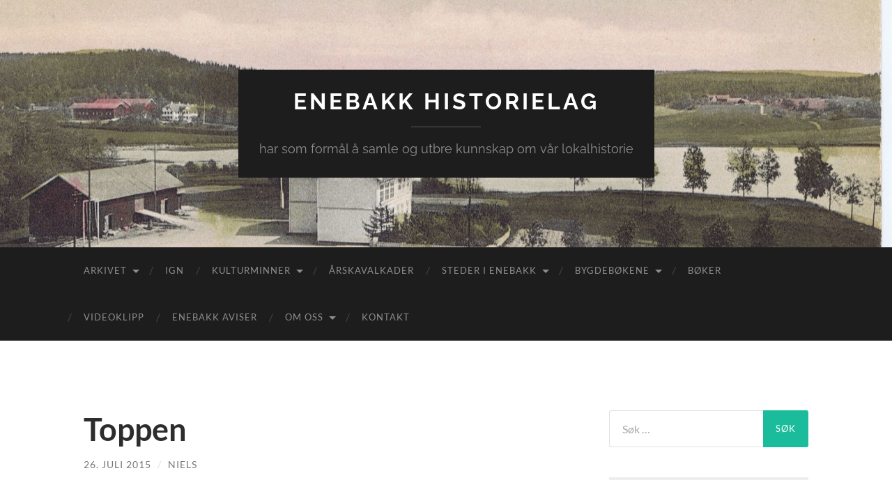

--- FILE ---
content_type: text/html; charset=UTF-8
request_url: https://enebakk-historielag.no/publikasjoner/toppen-2/
body_size: 9750
content:
<!DOCTYPE html>

<html lang="nb-NO">

	<head>

		<meta http-equiv="content-type" content="text/html" charset="UTF-8" />
		<meta name="viewport" content="width=device-width, initial-scale=1.0" >

		<link rel="profile" href="http://gmpg.org/xfn/11">

		<title>Toppen &#8211; Enebakk Historielag</title>
<meta name='robots' content='max-image-preview:large' />
<link rel="alternate" type="application/rss+xml" title="Enebakk Historielag &raquo; strøm" href="https://enebakk-historielag.no/feed/" />
<link rel="alternate" type="application/rss+xml" title="Enebakk Historielag &raquo; kommentarstrøm" href="https://enebakk-historielag.no/comments/feed/" />
<link rel="alternate" type="application/rss+xml" title="Enebakk Historielag &raquo; Toppen kommentarstrøm" href="https://enebakk-historielag.no/publikasjoner/toppen-2/feed/" />
<link rel="alternate" title="oEmbed (JSON)" type="application/json+oembed" href="https://enebakk-historielag.no/wp-json/oembed/1.0/embed?url=https%3A%2F%2Fenebakk-historielag.no%2Fpublikasjoner%2Ftoppen-2%2F" />
<link rel="alternate" title="oEmbed (XML)" type="text/xml+oembed" href="https://enebakk-historielag.no/wp-json/oembed/1.0/embed?url=https%3A%2F%2Fenebakk-historielag.no%2Fpublikasjoner%2Ftoppen-2%2F&#038;format=xml" />
<style id='wp-img-auto-sizes-contain-inline-css' type='text/css'>
img:is([sizes=auto i],[sizes^="auto," i]){contain-intrinsic-size:3000px 1500px}
/*# sourceURL=wp-img-auto-sizes-contain-inline-css */
</style>
<style id='wp-emoji-styles-inline-css' type='text/css'>

	img.wp-smiley, img.emoji {
		display: inline !important;
		border: none !important;
		box-shadow: none !important;
		height: 1em !important;
		width: 1em !important;
		margin: 0 0.07em !important;
		vertical-align: -0.1em !important;
		background: none !important;
		padding: 0 !important;
	}
/*# sourceURL=wp-emoji-styles-inline-css */
</style>
<style id='wp-block-library-inline-css' type='text/css'>
:root{--wp-block-synced-color:#7a00df;--wp-block-synced-color--rgb:122,0,223;--wp-bound-block-color:var(--wp-block-synced-color);--wp-editor-canvas-background:#ddd;--wp-admin-theme-color:#007cba;--wp-admin-theme-color--rgb:0,124,186;--wp-admin-theme-color-darker-10:#006ba1;--wp-admin-theme-color-darker-10--rgb:0,107,160.5;--wp-admin-theme-color-darker-20:#005a87;--wp-admin-theme-color-darker-20--rgb:0,90,135;--wp-admin-border-width-focus:2px}@media (min-resolution:192dpi){:root{--wp-admin-border-width-focus:1.5px}}.wp-element-button{cursor:pointer}:root .has-very-light-gray-background-color{background-color:#eee}:root .has-very-dark-gray-background-color{background-color:#313131}:root .has-very-light-gray-color{color:#eee}:root .has-very-dark-gray-color{color:#313131}:root .has-vivid-green-cyan-to-vivid-cyan-blue-gradient-background{background:linear-gradient(135deg,#00d084,#0693e3)}:root .has-purple-crush-gradient-background{background:linear-gradient(135deg,#34e2e4,#4721fb 50%,#ab1dfe)}:root .has-hazy-dawn-gradient-background{background:linear-gradient(135deg,#faaca8,#dad0ec)}:root .has-subdued-olive-gradient-background{background:linear-gradient(135deg,#fafae1,#67a671)}:root .has-atomic-cream-gradient-background{background:linear-gradient(135deg,#fdd79a,#004a59)}:root .has-nightshade-gradient-background{background:linear-gradient(135deg,#330968,#31cdcf)}:root .has-midnight-gradient-background{background:linear-gradient(135deg,#020381,#2874fc)}:root{--wp--preset--font-size--normal:16px;--wp--preset--font-size--huge:42px}.has-regular-font-size{font-size:1em}.has-larger-font-size{font-size:2.625em}.has-normal-font-size{font-size:var(--wp--preset--font-size--normal)}.has-huge-font-size{font-size:var(--wp--preset--font-size--huge)}.has-text-align-center{text-align:center}.has-text-align-left{text-align:left}.has-text-align-right{text-align:right}.has-fit-text{white-space:nowrap!important}#end-resizable-editor-section{display:none}.aligncenter{clear:both}.items-justified-left{justify-content:flex-start}.items-justified-center{justify-content:center}.items-justified-right{justify-content:flex-end}.items-justified-space-between{justify-content:space-between}.screen-reader-text{border:0;clip-path:inset(50%);height:1px;margin:-1px;overflow:hidden;padding:0;position:absolute;width:1px;word-wrap:normal!important}.screen-reader-text:focus{background-color:#ddd;clip-path:none;color:#444;display:block;font-size:1em;height:auto;left:5px;line-height:normal;padding:15px 23px 14px;text-decoration:none;top:5px;width:auto;z-index:100000}html :where(.has-border-color){border-style:solid}html :where([style*=border-top-color]){border-top-style:solid}html :where([style*=border-right-color]){border-right-style:solid}html :where([style*=border-bottom-color]){border-bottom-style:solid}html :where([style*=border-left-color]){border-left-style:solid}html :where([style*=border-width]){border-style:solid}html :where([style*=border-top-width]){border-top-style:solid}html :where([style*=border-right-width]){border-right-style:solid}html :where([style*=border-bottom-width]){border-bottom-style:solid}html :where([style*=border-left-width]){border-left-style:solid}html :where(img[class*=wp-image-]){height:auto;max-width:100%}:where(figure){margin:0 0 1em}html :where(.is-position-sticky){--wp-admin--admin-bar--position-offset:var(--wp-admin--admin-bar--height,0px)}@media screen and (max-width:600px){html :where(.is-position-sticky){--wp-admin--admin-bar--position-offset:0px}}

/*# sourceURL=wp-block-library-inline-css */
</style><style id='global-styles-inline-css' type='text/css'>
:root{--wp--preset--aspect-ratio--square: 1;--wp--preset--aspect-ratio--4-3: 4/3;--wp--preset--aspect-ratio--3-4: 3/4;--wp--preset--aspect-ratio--3-2: 3/2;--wp--preset--aspect-ratio--2-3: 2/3;--wp--preset--aspect-ratio--16-9: 16/9;--wp--preset--aspect-ratio--9-16: 9/16;--wp--preset--color--black: #000000;--wp--preset--color--cyan-bluish-gray: #abb8c3;--wp--preset--color--white: #fff;--wp--preset--color--pale-pink: #f78da7;--wp--preset--color--vivid-red: #cf2e2e;--wp--preset--color--luminous-vivid-orange: #ff6900;--wp--preset--color--luminous-vivid-amber: #fcb900;--wp--preset--color--light-green-cyan: #7bdcb5;--wp--preset--color--vivid-green-cyan: #00d084;--wp--preset--color--pale-cyan-blue: #8ed1fc;--wp--preset--color--vivid-cyan-blue: #0693e3;--wp--preset--color--vivid-purple: #9b51e0;--wp--preset--color--accent: #1abc9c;--wp--preset--color--dark-gray: #444;--wp--preset--color--medium-gray: #666;--wp--preset--color--light-gray: #888;--wp--preset--gradient--vivid-cyan-blue-to-vivid-purple: linear-gradient(135deg,rgb(6,147,227) 0%,rgb(155,81,224) 100%);--wp--preset--gradient--light-green-cyan-to-vivid-green-cyan: linear-gradient(135deg,rgb(122,220,180) 0%,rgb(0,208,130) 100%);--wp--preset--gradient--luminous-vivid-amber-to-luminous-vivid-orange: linear-gradient(135deg,rgb(252,185,0) 0%,rgb(255,105,0) 100%);--wp--preset--gradient--luminous-vivid-orange-to-vivid-red: linear-gradient(135deg,rgb(255,105,0) 0%,rgb(207,46,46) 100%);--wp--preset--gradient--very-light-gray-to-cyan-bluish-gray: linear-gradient(135deg,rgb(238,238,238) 0%,rgb(169,184,195) 100%);--wp--preset--gradient--cool-to-warm-spectrum: linear-gradient(135deg,rgb(74,234,220) 0%,rgb(151,120,209) 20%,rgb(207,42,186) 40%,rgb(238,44,130) 60%,rgb(251,105,98) 80%,rgb(254,248,76) 100%);--wp--preset--gradient--blush-light-purple: linear-gradient(135deg,rgb(255,206,236) 0%,rgb(152,150,240) 100%);--wp--preset--gradient--blush-bordeaux: linear-gradient(135deg,rgb(254,205,165) 0%,rgb(254,45,45) 50%,rgb(107,0,62) 100%);--wp--preset--gradient--luminous-dusk: linear-gradient(135deg,rgb(255,203,112) 0%,rgb(199,81,192) 50%,rgb(65,88,208) 100%);--wp--preset--gradient--pale-ocean: linear-gradient(135deg,rgb(255,245,203) 0%,rgb(182,227,212) 50%,rgb(51,167,181) 100%);--wp--preset--gradient--electric-grass: linear-gradient(135deg,rgb(202,248,128) 0%,rgb(113,206,126) 100%);--wp--preset--gradient--midnight: linear-gradient(135deg,rgb(2,3,129) 0%,rgb(40,116,252) 100%);--wp--preset--font-size--small: 16px;--wp--preset--font-size--medium: 20px;--wp--preset--font-size--large: 24px;--wp--preset--font-size--x-large: 42px;--wp--preset--font-size--regular: 19px;--wp--preset--font-size--larger: 32px;--wp--preset--spacing--20: 0.44rem;--wp--preset--spacing--30: 0.67rem;--wp--preset--spacing--40: 1rem;--wp--preset--spacing--50: 1.5rem;--wp--preset--spacing--60: 2.25rem;--wp--preset--spacing--70: 3.38rem;--wp--preset--spacing--80: 5.06rem;--wp--preset--shadow--natural: 6px 6px 9px rgba(0, 0, 0, 0.2);--wp--preset--shadow--deep: 12px 12px 50px rgba(0, 0, 0, 0.4);--wp--preset--shadow--sharp: 6px 6px 0px rgba(0, 0, 0, 0.2);--wp--preset--shadow--outlined: 6px 6px 0px -3px rgb(255, 255, 255), 6px 6px rgb(0, 0, 0);--wp--preset--shadow--crisp: 6px 6px 0px rgb(0, 0, 0);}:where(.is-layout-flex){gap: 0.5em;}:where(.is-layout-grid){gap: 0.5em;}body .is-layout-flex{display: flex;}.is-layout-flex{flex-wrap: wrap;align-items: center;}.is-layout-flex > :is(*, div){margin: 0;}body .is-layout-grid{display: grid;}.is-layout-grid > :is(*, div){margin: 0;}:where(.wp-block-columns.is-layout-flex){gap: 2em;}:where(.wp-block-columns.is-layout-grid){gap: 2em;}:where(.wp-block-post-template.is-layout-flex){gap: 1.25em;}:where(.wp-block-post-template.is-layout-grid){gap: 1.25em;}.has-black-color{color: var(--wp--preset--color--black) !important;}.has-cyan-bluish-gray-color{color: var(--wp--preset--color--cyan-bluish-gray) !important;}.has-white-color{color: var(--wp--preset--color--white) !important;}.has-pale-pink-color{color: var(--wp--preset--color--pale-pink) !important;}.has-vivid-red-color{color: var(--wp--preset--color--vivid-red) !important;}.has-luminous-vivid-orange-color{color: var(--wp--preset--color--luminous-vivid-orange) !important;}.has-luminous-vivid-amber-color{color: var(--wp--preset--color--luminous-vivid-amber) !important;}.has-light-green-cyan-color{color: var(--wp--preset--color--light-green-cyan) !important;}.has-vivid-green-cyan-color{color: var(--wp--preset--color--vivid-green-cyan) !important;}.has-pale-cyan-blue-color{color: var(--wp--preset--color--pale-cyan-blue) !important;}.has-vivid-cyan-blue-color{color: var(--wp--preset--color--vivid-cyan-blue) !important;}.has-vivid-purple-color{color: var(--wp--preset--color--vivid-purple) !important;}.has-black-background-color{background-color: var(--wp--preset--color--black) !important;}.has-cyan-bluish-gray-background-color{background-color: var(--wp--preset--color--cyan-bluish-gray) !important;}.has-white-background-color{background-color: var(--wp--preset--color--white) !important;}.has-pale-pink-background-color{background-color: var(--wp--preset--color--pale-pink) !important;}.has-vivid-red-background-color{background-color: var(--wp--preset--color--vivid-red) !important;}.has-luminous-vivid-orange-background-color{background-color: var(--wp--preset--color--luminous-vivid-orange) !important;}.has-luminous-vivid-amber-background-color{background-color: var(--wp--preset--color--luminous-vivid-amber) !important;}.has-light-green-cyan-background-color{background-color: var(--wp--preset--color--light-green-cyan) !important;}.has-vivid-green-cyan-background-color{background-color: var(--wp--preset--color--vivid-green-cyan) !important;}.has-pale-cyan-blue-background-color{background-color: var(--wp--preset--color--pale-cyan-blue) !important;}.has-vivid-cyan-blue-background-color{background-color: var(--wp--preset--color--vivid-cyan-blue) !important;}.has-vivid-purple-background-color{background-color: var(--wp--preset--color--vivid-purple) !important;}.has-black-border-color{border-color: var(--wp--preset--color--black) !important;}.has-cyan-bluish-gray-border-color{border-color: var(--wp--preset--color--cyan-bluish-gray) !important;}.has-white-border-color{border-color: var(--wp--preset--color--white) !important;}.has-pale-pink-border-color{border-color: var(--wp--preset--color--pale-pink) !important;}.has-vivid-red-border-color{border-color: var(--wp--preset--color--vivid-red) !important;}.has-luminous-vivid-orange-border-color{border-color: var(--wp--preset--color--luminous-vivid-orange) !important;}.has-luminous-vivid-amber-border-color{border-color: var(--wp--preset--color--luminous-vivid-amber) !important;}.has-light-green-cyan-border-color{border-color: var(--wp--preset--color--light-green-cyan) !important;}.has-vivid-green-cyan-border-color{border-color: var(--wp--preset--color--vivid-green-cyan) !important;}.has-pale-cyan-blue-border-color{border-color: var(--wp--preset--color--pale-cyan-blue) !important;}.has-vivid-cyan-blue-border-color{border-color: var(--wp--preset--color--vivid-cyan-blue) !important;}.has-vivid-purple-border-color{border-color: var(--wp--preset--color--vivid-purple) !important;}.has-vivid-cyan-blue-to-vivid-purple-gradient-background{background: var(--wp--preset--gradient--vivid-cyan-blue-to-vivid-purple) !important;}.has-light-green-cyan-to-vivid-green-cyan-gradient-background{background: var(--wp--preset--gradient--light-green-cyan-to-vivid-green-cyan) !important;}.has-luminous-vivid-amber-to-luminous-vivid-orange-gradient-background{background: var(--wp--preset--gradient--luminous-vivid-amber-to-luminous-vivid-orange) !important;}.has-luminous-vivid-orange-to-vivid-red-gradient-background{background: var(--wp--preset--gradient--luminous-vivid-orange-to-vivid-red) !important;}.has-very-light-gray-to-cyan-bluish-gray-gradient-background{background: var(--wp--preset--gradient--very-light-gray-to-cyan-bluish-gray) !important;}.has-cool-to-warm-spectrum-gradient-background{background: var(--wp--preset--gradient--cool-to-warm-spectrum) !important;}.has-blush-light-purple-gradient-background{background: var(--wp--preset--gradient--blush-light-purple) !important;}.has-blush-bordeaux-gradient-background{background: var(--wp--preset--gradient--blush-bordeaux) !important;}.has-luminous-dusk-gradient-background{background: var(--wp--preset--gradient--luminous-dusk) !important;}.has-pale-ocean-gradient-background{background: var(--wp--preset--gradient--pale-ocean) !important;}.has-electric-grass-gradient-background{background: var(--wp--preset--gradient--electric-grass) !important;}.has-midnight-gradient-background{background: var(--wp--preset--gradient--midnight) !important;}.has-small-font-size{font-size: var(--wp--preset--font-size--small) !important;}.has-medium-font-size{font-size: var(--wp--preset--font-size--medium) !important;}.has-large-font-size{font-size: var(--wp--preset--font-size--large) !important;}.has-x-large-font-size{font-size: var(--wp--preset--font-size--x-large) !important;}
/*# sourceURL=global-styles-inline-css */
</style>

<style id='classic-theme-styles-inline-css' type='text/css'>
/*! This file is auto-generated */
.wp-block-button__link{color:#fff;background-color:#32373c;border-radius:9999px;box-shadow:none;text-decoration:none;padding:calc(.667em + 2px) calc(1.333em + 2px);font-size:1.125em}.wp-block-file__button{background:#32373c;color:#fff;text-decoration:none}
/*# sourceURL=/wp-includes/css/classic-themes.min.css */
</style>
<link rel='stylesheet' id='owl.carousel.css-css' href='https://enebakk-historielag.no/wp-content/plugins/relevant/css/owl.carousel.css?ver=1.4.5' type='text/css' media='all' />
<link rel='stylesheet' id='owl.theme.default.css-css' href='https://enebakk-historielag.no/wp-content/plugins/relevant/css/owl.theme.default.css?ver=1.4.5' type='text/css' media='all' />
<link rel='stylesheet' id='dashicons-css' href='https://enebakk-historielag.no/wp-includes/css/dashicons.min.css?ver=6.9' type='text/css' media='all' />
<link rel='stylesheet' id='rltdpstsplgn_stylesheet-css' href='https://enebakk-historielag.no/wp-content/plugins/relevant/css/style.css?ver=1.4.5' type='text/css' media='all' />
<style id='rltdpstsplgn_stylesheet-inline-css' type='text/css'>

			.rltdpstsplgn-featured-post-block {
				background-color: #f3f3f3;
				width: 100%;
			}
			.rltdpstsplgn-featured-post-block article {
				background-color: #f3f3f3;
				width: 960px;
			}
			.rltdpstsplgn-featured-posts .rltdpstsplgn_posts_title a {
				color: #777b7e !important;
			}
			.rltdpstsplgn-featured-posts .entry-content {
				color: #777b7e !important;
			}
			.rltdpstsplgn-featured-posts .entry-content .more-link {
				color: #777b7e!important;
			}
/*# sourceURL=rltdpstsplgn_stylesheet-inline-css */
</style>
<link rel='stylesheet' id='hemingway_googleFonts-css' href='https://enebakk-historielag.no/wp-content/themes/hemingway/assets/css/fonts.css' type='text/css' media='all' />
<link rel='stylesheet' id='hemingway_style-css' href='https://enebakk-historielag.no/wp-content/themes/hemingway/style.css?ver=2.3.2' type='text/css' media='all' />
<script type="text/javascript" src="https://enebakk-historielag.no/wp-includes/js/jquery/jquery.min.js?ver=3.7.1" id="jquery-core-js"></script>
<script type="text/javascript" src="https://enebakk-historielag.no/wp-includes/js/jquery/jquery-migrate.min.js?ver=3.4.1" id="jquery-migrate-js"></script>
<link rel="https://api.w.org/" href="https://enebakk-historielag.no/wp-json/" /><link rel="alternate" title="JSON" type="application/json" href="https://enebakk-historielag.no/wp-json/wp/v2/posts/8915" /><link rel="EditURI" type="application/rsd+xml" title="RSD" href="https://enebakk-historielag.no/xmlrpc.php?rsd" />
<meta name="generator" content="WordPress 6.9" />
<link rel="canonical" href="https://enebakk-historielag.no/publikasjoner/toppen-2/" />
<link rel='shortlink' href='https://enebakk-historielag.no/?p=8915' />
<link rel="icon" href="https://enebakk-historielag.no/wp-content/uploads/2023/02/cropped-historielaget-ikon-32x32.png" sizes="32x32" />
<link rel="icon" href="https://enebakk-historielag.no/wp-content/uploads/2023/02/cropped-historielaget-ikon-192x192.png" sizes="192x192" />
<link rel="apple-touch-icon" href="https://enebakk-historielag.no/wp-content/uploads/2023/02/cropped-historielaget-ikon-180x180.png" />
<meta name="msapplication-TileImage" content="https://enebakk-historielag.no/wp-content/uploads/2023/02/cropped-historielaget-ikon-270x270.png" />

	</head>
	
	<body class="wp-singular post-template-default single single-post postid-8915 single-format-standard wp-theme-hemingway rltdpstsplgn_hemingway-wordpress-theme">

		
		<a class="skip-link button" href="#site-content">Skip to the content</a>
	
		<div class="big-wrapper">
	
			<div class="header-cover section bg-dark-light no-padding">

						
				<div class="header section" style="background-image: url( https://enebakk-historielag.no/wp-content/uploads/2014/03/cropped-9__October_2012_283029.jpg );">
							
					<div class="header-inner section-inner">
					
											
							<div class="blog-info">
							
																	<div class="blog-title">
										<a href="https://enebakk-historielag.no" rel="home">Enebakk Historielag</a>
									</div>
																
																	<p class="blog-description">har som formål å samle og utbre kunnskap om vår lokalhistorie</p>
															
							</div><!-- .blog-info -->
							
															
					</div><!-- .header-inner -->
								
				</div><!-- .header -->
			
			</div><!-- .bg-dark -->
			
			<div class="navigation section no-padding bg-dark">
			
				<div class="navigation-inner section-inner group">
				
					<div class="toggle-container section-inner hidden">
			
						<button type="button" class="nav-toggle toggle">
							<div class="bar"></div>
							<div class="bar"></div>
							<div class="bar"></div>
							<span class="screen-reader-text">Veksle mobilmeny</span>
						</button>
						
						<button type="button" class="search-toggle toggle">
							<div class="metal"></div>
							<div class="glass"></div>
							<div class="handle"></div>
							<span class="screen-reader-text">Veksle søkefelt</span>
						</button>
											
					</div><!-- .toggle-container -->
					
					<div class="blog-search hidden">
						<form role="search" method="get" class="search-form" action="https://enebakk-historielag.no/">
				<label>
					<span class="screen-reader-text">Søk etter:</span>
					<input type="search" class="search-field" placeholder="Søk &hellip;" value="" name="s" />
				</label>
				<input type="submit" class="search-submit" value="Søk" />
			</form>					</div><!-- .blog-search -->
				
					<ul class="blog-menu">
						<li id="menu-item-3662" class="menu-item menu-item-type-post_type menu-item-object-page menu-item-has-children menu-item-3662"><a href="https://enebakk-historielag.no/arkivet-dokumenter-etc/">Arkivet</a>
<ul class="sub-menu">
	<li id="menu-item-3703" class="menu-item menu-item-type-post_type menu-item-object-page menu-item-3703"><a href="https://enebakk-historielag.no/arkivet-dokumenter-etc/rutebilvirksomheten-enebakk-1920-1950/">Rutebilvirksomheten i Enebakk  1920 – 1950</a></li>
</ul>
</li>
<li id="menu-item-3663" class="menu-item menu-item-type-post_type menu-item-object-page menu-item-3663"><a href="https://enebakk-historielag.no/ign/">IGN</a></li>
<li id="menu-item-3665" class="menu-item menu-item-type-post_type menu-item-object-page menu-item-has-children menu-item-3665"><a href="https://enebakk-historielag.no/kulturminner/">Kulturminner</a>
<ul class="sub-menu">
	<li id="menu-item-3666" class="menu-item menu-item-type-post_type menu-item-object-page menu-item-3666"><a href="https://enebakk-historielag.no/kulturminner/flateby/">Flateby</a></li>
	<li id="menu-item-3668" class="menu-item menu-item-type-post_type menu-item-object-page menu-item-3668"><a href="https://enebakk-historielag.no/kulturminner/kirkebygda/">Kirkebygda</a></li>
	<li id="menu-item-4662" class="menu-item menu-item-type-post_type menu-item-object-page menu-item-4662"><a href="https://enebakk-historielag.no/kulturminner/ytre-enebakk/">Ytre Enebakk</a></li>
	<li id="menu-item-3667" class="menu-item menu-item-type-post_type menu-item-object-page menu-item-3667"><a href="https://enebakk-historielag.no/kulturminner/kart/">Kart</a></li>
	<li id="menu-item-11994" class="menu-item menu-item-type-post_type menu-item-object-page menu-item-11994"><a href="https://enebakk-historielag.no/digitalhistorisk-vandringsspill/">Digitalhistorisk vandringsspill</a></li>
</ul>
</li>
<li id="menu-item-10709" class="menu-item menu-item-type-post_type menu-item-object-page menu-item-10709"><a href="https://enebakk-historielag.no/hovedside-arskavalkader/">Årskavalkader</a></li>
<li id="menu-item-9972" class="menu-item menu-item-type-post_type menu-item-object-page menu-item-has-children menu-item-9972"><a href="https://enebakk-historielag.no/steder-plasser-garder-enebakk/">Steder i  Enebakk</a>
<ul class="sub-menu">
	<li id="menu-item-3705" class="menu-item menu-item-type-post_type menu-item-object-page menu-item-3705"><a href="https://enebakk-historielag.no/steder-plasser-garder-enebakk/dalefjerdingen/">Dalefjerdingen</a></li>
	<li id="menu-item-3706" class="menu-item menu-item-type-post_type menu-item-object-page menu-item-3706"><a href="https://enebakk-historielag.no/steder-plasser-garder-enebakk/flateby/">Flateby</a></li>
	<li id="menu-item-3707" class="menu-item menu-item-type-post_type menu-item-object-page menu-item-3707"><a href="https://enebakk-historielag.no/steder-plasser-garder-enebakk/hammeren/">Hammeren</a></li>
	<li id="menu-item-3708" class="menu-item menu-item-type-post_type menu-item-object-page menu-item-3708"><a href="https://enebakk-historielag.no/steder-plasser-garder-enebakk/kirkebygda/">Kirkebygda</a></li>
	<li id="menu-item-9973" class="menu-item menu-item-type-post_type menu-item-object-page menu-item-9973"><a href="https://enebakk-historielag.no/steder-plasser-garder-enebakk/pa-folkemunne-steder-og-plasser/">På folkemunne steder og plasser</a></li>
	<li id="menu-item-9974" class="menu-item menu-item-type-post_type menu-item-object-page menu-item-9974"><a href="https://enebakk-historielag.no/steder-plasser-garder-enebakk/gardsbruk-enebakk/">Ytre Enebakk</a></li>
</ul>
</li>
<li id="menu-item-3713" class="menu-item menu-item-type-post_type menu-item-object-page menu-item-has-children menu-item-3713"><a href="https://enebakk-historielag.no/sok-bygdebokene-2/">Bygdebøkene</a>
<ul class="sub-menu">
	<li id="menu-item-3709" class="menu-item menu-item-type-post_type menu-item-object-page menu-item-3709"><a href="https://enebakk-historielag.no/sok-bygdebokene-2/enebakk-bygdebok-1-gards-og-slektshistorie-stranda-og-nordre-del-av-kirkebygda/">Enebakk bygdebok. 1 : Gards- og slektshistorie for Stranda og nordre del av Kirkebygda</a></li>
	<li id="menu-item-3710" class="menu-item menu-item-type-post_type menu-item-object-page menu-item-3710"><a href="https://enebakk-historielag.no/sok-bygdebokene-2/enebakk-bygdebok-2-gards-og-slektshistorie-vestre-og-sondre-delen-av-kirkebygda-og-hammeren-med-skaka/">Enebakk bygdebok. 2 : Gards- og slektshistorie for vestre og søndre delen av Kirkebygda og Hammeren med Skåka</a></li>
	<li id="menu-item-3711" class="menu-item menu-item-type-post_type menu-item-object-page menu-item-3711"><a href="https://enebakk-historielag.no/sok-bygdebokene-2/gards-og-slektshistorie-dalefjerdingen-ytterbygda-med-brevikkroken-rausjo/">Enebakk bygdebok. 3 : Gards- og slektshistorie for Dalefjerdingen, Ytterbygda med Brevikkroken, Rausjø</a></li>
</ul>
</li>
<li id="menu-item-9982" class="menu-item menu-item-type-post_type menu-item-object-post menu-item-9982"><a href="https://enebakk-historielag.no/publikasjoner/boker-utgitt-av-enebakk-historielag-og-andre-relevante-utgivelser/" title="Bøker utgitt av Enebakk historielag og andre relevante utgivelser">Bøker</a></li>
<li id="menu-item-9976" class="menu-item menu-item-type-post_type menu-item-object-page menu-item-9976"><a href="https://enebakk-historielag.no/videoklipp/">Videoklipp</a></li>
<li id="menu-item-10704" class="menu-item menu-item-type-post_type menu-item-object-post menu-item-10704"><a href="https://enebakk-historielag.no/vignett/vignett/">Enebakk aviser</a></li>
<li id="menu-item-3669" class="menu-item menu-item-type-post_type menu-item-object-page menu-item-has-children menu-item-3669"><a href="https://enebakk-historielag.no/om-oss/">Om oss</a>
<ul class="sub-menu">
	<li id="menu-item-3682" class="menu-item menu-item-type-post_type menu-item-object-page menu-item-3682"><a href="https://enebakk-historielag.no/om-oss/560-2/">Lagets historie i korte trekk</a></li>
	<li id="menu-item-3670" class="menu-item menu-item-type-post_type menu-item-object-page menu-item-has-children menu-item-3670"><a href="https://enebakk-historielag.no/om-oss/grupper/">Grupper</a>
	<ul class="sub-menu">
		<li id="menu-item-3671" class="menu-item menu-item-type-post_type menu-item-object-page menu-item-3671"><a href="https://enebakk-historielag.no/om-oss/grupper/arkiv-og-minneinnsamlingsgruppe/">Arkiv og minneinnsamlingsgruppe</a></li>
		<li id="menu-item-3672" class="menu-item menu-item-type-post_type menu-item-object-page menu-item-3672"><a href="https://enebakk-historielag.no/om-oss/grupper/arkiv-og-minneinnsamlingsgruppe/arkivgruppa/">Arkivgruppa</a></li>
		<li id="menu-item-3673" class="menu-item menu-item-type-post_type menu-item-object-page menu-item-3673"><a href="https://enebakk-historielag.no/om-oss/grupper/arrangementgruppe/">Arrangementgruppe</a></li>
		<li id="menu-item-3674" class="menu-item menu-item-type-post_type menu-item-object-page menu-item-3674"><a href="https://enebakk-historielag.no/om-oss/grupper/bygdetungruppe/">Bygdetungruppe</a></li>
		<li id="menu-item-3675" class="menu-item menu-item-type-post_type menu-item-object-page menu-item-3675"><a href="https://enebakk-historielag.no/om-oss/grupper/ekstern-kontakt/">Ekstern kontakt</a></li>
		<li id="menu-item-3676" class="menu-item menu-item-type-post_type menu-item-object-page menu-item-3676"><a href="https://enebakk-historielag.no/om-oss/grupper/husgruppe/">Husgruppe</a></li>
		<li id="menu-item-3677" class="menu-item menu-item-type-post_type menu-item-object-page menu-item-3677"><a href="https://enebakk-historielag.no/om-oss/grupper/kulturminnegruppe/">Kulturminnegruppe</a></li>
		<li id="menu-item-3678" class="menu-item menu-item-type-post_type menu-item-object-page menu-item-3678"><a href="https://enebakk-historielag.no/om-oss/grupper/nettside/">Nettside</a></li>
		<li id="menu-item-3679" class="menu-item menu-item-type-post_type menu-item-object-page menu-item-3679"><a href="https://enebakk-historielag.no/om-oss/grupper/publiseringsgruppe/">Publiseringsgruppe</a></li>
		<li id="menu-item-3680" class="menu-item menu-item-type-post_type menu-item-object-page menu-item-3680"><a href="https://enebakk-historielag.no/om-oss/grupper/skolegruppe/">Skolegruppe</a></li>
		<li id="menu-item-3681" class="menu-item menu-item-type-post_type menu-item-object-page menu-item-3681"><a href="https://enebakk-historielag.no/om-oss/grupper/slektshistorisk-kontakt/">Slektshistorisk kontakt.</a></li>
	</ul>
</li>
	<li id="menu-item-3712" class="menu-item menu-item-type-post_type menu-item-object-page menu-item-3712"><a href="https://enebakk-historielag.no/medlem/1931-2/">Grasrotandelen / Norsk Tipping</a></li>
</ul>
</li>
<li id="menu-item-3664" class="menu-item menu-item-type-post_type menu-item-object-page menu-item-3664"><a href="https://enebakk-historielag.no/kontakt/">Kontakt</a></li>
					 </ul><!-- .blog-menu -->
					 
					 <ul class="mobile-menu">
					
						<li class="menu-item menu-item-type-post_type menu-item-object-page menu-item-has-children menu-item-3662"><a href="https://enebakk-historielag.no/arkivet-dokumenter-etc/">Arkivet</a>
<ul class="sub-menu">
	<li class="menu-item menu-item-type-post_type menu-item-object-page menu-item-3703"><a href="https://enebakk-historielag.no/arkivet-dokumenter-etc/rutebilvirksomheten-enebakk-1920-1950/">Rutebilvirksomheten i Enebakk  1920 – 1950</a></li>
</ul>
</li>
<li class="menu-item menu-item-type-post_type menu-item-object-page menu-item-3663"><a href="https://enebakk-historielag.no/ign/">IGN</a></li>
<li class="menu-item menu-item-type-post_type menu-item-object-page menu-item-has-children menu-item-3665"><a href="https://enebakk-historielag.no/kulturminner/">Kulturminner</a>
<ul class="sub-menu">
	<li class="menu-item menu-item-type-post_type menu-item-object-page menu-item-3666"><a href="https://enebakk-historielag.no/kulturminner/flateby/">Flateby</a></li>
	<li class="menu-item menu-item-type-post_type menu-item-object-page menu-item-3668"><a href="https://enebakk-historielag.no/kulturminner/kirkebygda/">Kirkebygda</a></li>
	<li class="menu-item menu-item-type-post_type menu-item-object-page menu-item-4662"><a href="https://enebakk-historielag.no/kulturminner/ytre-enebakk/">Ytre Enebakk</a></li>
	<li class="menu-item menu-item-type-post_type menu-item-object-page menu-item-3667"><a href="https://enebakk-historielag.no/kulturminner/kart/">Kart</a></li>
	<li class="menu-item menu-item-type-post_type menu-item-object-page menu-item-11994"><a href="https://enebakk-historielag.no/digitalhistorisk-vandringsspill/">Digitalhistorisk vandringsspill</a></li>
</ul>
</li>
<li class="menu-item menu-item-type-post_type menu-item-object-page menu-item-10709"><a href="https://enebakk-historielag.no/hovedside-arskavalkader/">Årskavalkader</a></li>
<li class="menu-item menu-item-type-post_type menu-item-object-page menu-item-has-children menu-item-9972"><a href="https://enebakk-historielag.no/steder-plasser-garder-enebakk/">Steder i  Enebakk</a>
<ul class="sub-menu">
	<li class="menu-item menu-item-type-post_type menu-item-object-page menu-item-3705"><a href="https://enebakk-historielag.no/steder-plasser-garder-enebakk/dalefjerdingen/">Dalefjerdingen</a></li>
	<li class="menu-item menu-item-type-post_type menu-item-object-page menu-item-3706"><a href="https://enebakk-historielag.no/steder-plasser-garder-enebakk/flateby/">Flateby</a></li>
	<li class="menu-item menu-item-type-post_type menu-item-object-page menu-item-3707"><a href="https://enebakk-historielag.no/steder-plasser-garder-enebakk/hammeren/">Hammeren</a></li>
	<li class="menu-item menu-item-type-post_type menu-item-object-page menu-item-3708"><a href="https://enebakk-historielag.no/steder-plasser-garder-enebakk/kirkebygda/">Kirkebygda</a></li>
	<li class="menu-item menu-item-type-post_type menu-item-object-page menu-item-9973"><a href="https://enebakk-historielag.no/steder-plasser-garder-enebakk/pa-folkemunne-steder-og-plasser/">På folkemunne steder og plasser</a></li>
	<li class="menu-item menu-item-type-post_type menu-item-object-page menu-item-9974"><a href="https://enebakk-historielag.no/steder-plasser-garder-enebakk/gardsbruk-enebakk/">Ytre Enebakk</a></li>
</ul>
</li>
<li class="menu-item menu-item-type-post_type menu-item-object-page menu-item-has-children menu-item-3713"><a href="https://enebakk-historielag.no/sok-bygdebokene-2/">Bygdebøkene</a>
<ul class="sub-menu">
	<li class="menu-item menu-item-type-post_type menu-item-object-page menu-item-3709"><a href="https://enebakk-historielag.no/sok-bygdebokene-2/enebakk-bygdebok-1-gards-og-slektshistorie-stranda-og-nordre-del-av-kirkebygda/">Enebakk bygdebok. 1 : Gards- og slektshistorie for Stranda og nordre del av Kirkebygda</a></li>
	<li class="menu-item menu-item-type-post_type menu-item-object-page menu-item-3710"><a href="https://enebakk-historielag.no/sok-bygdebokene-2/enebakk-bygdebok-2-gards-og-slektshistorie-vestre-og-sondre-delen-av-kirkebygda-og-hammeren-med-skaka/">Enebakk bygdebok. 2 : Gards- og slektshistorie for vestre og søndre delen av Kirkebygda og Hammeren med Skåka</a></li>
	<li class="menu-item menu-item-type-post_type menu-item-object-page menu-item-3711"><a href="https://enebakk-historielag.no/sok-bygdebokene-2/gards-og-slektshistorie-dalefjerdingen-ytterbygda-med-brevikkroken-rausjo/">Enebakk bygdebok. 3 : Gards- og slektshistorie for Dalefjerdingen, Ytterbygda med Brevikkroken, Rausjø</a></li>
</ul>
</li>
<li class="menu-item menu-item-type-post_type menu-item-object-post menu-item-9982"><a href="https://enebakk-historielag.no/publikasjoner/boker-utgitt-av-enebakk-historielag-og-andre-relevante-utgivelser/" title="Bøker utgitt av Enebakk historielag og andre relevante utgivelser">Bøker</a></li>
<li class="menu-item menu-item-type-post_type menu-item-object-page menu-item-9976"><a href="https://enebakk-historielag.no/videoklipp/">Videoklipp</a></li>
<li class="menu-item menu-item-type-post_type menu-item-object-post menu-item-10704"><a href="https://enebakk-historielag.no/vignett/vignett/">Enebakk aviser</a></li>
<li class="menu-item menu-item-type-post_type menu-item-object-page menu-item-has-children menu-item-3669"><a href="https://enebakk-historielag.no/om-oss/">Om oss</a>
<ul class="sub-menu">
	<li class="menu-item menu-item-type-post_type menu-item-object-page menu-item-3682"><a href="https://enebakk-historielag.no/om-oss/560-2/">Lagets historie i korte trekk</a></li>
	<li class="menu-item menu-item-type-post_type menu-item-object-page menu-item-has-children menu-item-3670"><a href="https://enebakk-historielag.no/om-oss/grupper/">Grupper</a>
	<ul class="sub-menu">
		<li class="menu-item menu-item-type-post_type menu-item-object-page menu-item-3671"><a href="https://enebakk-historielag.no/om-oss/grupper/arkiv-og-minneinnsamlingsgruppe/">Arkiv og minneinnsamlingsgruppe</a></li>
		<li class="menu-item menu-item-type-post_type menu-item-object-page menu-item-3672"><a href="https://enebakk-historielag.no/om-oss/grupper/arkiv-og-minneinnsamlingsgruppe/arkivgruppa/">Arkivgruppa</a></li>
		<li class="menu-item menu-item-type-post_type menu-item-object-page menu-item-3673"><a href="https://enebakk-historielag.no/om-oss/grupper/arrangementgruppe/">Arrangementgruppe</a></li>
		<li class="menu-item menu-item-type-post_type menu-item-object-page menu-item-3674"><a href="https://enebakk-historielag.no/om-oss/grupper/bygdetungruppe/">Bygdetungruppe</a></li>
		<li class="menu-item menu-item-type-post_type menu-item-object-page menu-item-3675"><a href="https://enebakk-historielag.no/om-oss/grupper/ekstern-kontakt/">Ekstern kontakt</a></li>
		<li class="menu-item menu-item-type-post_type menu-item-object-page menu-item-3676"><a href="https://enebakk-historielag.no/om-oss/grupper/husgruppe/">Husgruppe</a></li>
		<li class="menu-item menu-item-type-post_type menu-item-object-page menu-item-3677"><a href="https://enebakk-historielag.no/om-oss/grupper/kulturminnegruppe/">Kulturminnegruppe</a></li>
		<li class="menu-item menu-item-type-post_type menu-item-object-page menu-item-3678"><a href="https://enebakk-historielag.no/om-oss/grupper/nettside/">Nettside</a></li>
		<li class="menu-item menu-item-type-post_type menu-item-object-page menu-item-3679"><a href="https://enebakk-historielag.no/om-oss/grupper/publiseringsgruppe/">Publiseringsgruppe</a></li>
		<li class="menu-item menu-item-type-post_type menu-item-object-page menu-item-3680"><a href="https://enebakk-historielag.no/om-oss/grupper/skolegruppe/">Skolegruppe</a></li>
		<li class="menu-item menu-item-type-post_type menu-item-object-page menu-item-3681"><a href="https://enebakk-historielag.no/om-oss/grupper/slektshistorisk-kontakt/">Slektshistorisk kontakt.</a></li>
	</ul>
</li>
	<li class="menu-item menu-item-type-post_type menu-item-object-page menu-item-3712"><a href="https://enebakk-historielag.no/medlem/1931-2/">Grasrotandelen / Norsk Tipping</a></li>
</ul>
</li>
<li class="menu-item menu-item-type-post_type menu-item-object-page menu-item-3664"><a href="https://enebakk-historielag.no/kontakt/">Kontakt</a></li>
						
					 </ul><!-- .mobile-menu -->
				 
				</div><!-- .navigation-inner -->
				
			</div><!-- .navigation -->
<main class="wrapper section-inner group" id="site-content">

	<div class="content left">

		<div class="posts">
												        
			<article id="post-8915" class="post-8915 post type-post status-publish format-standard hentry category-publikasjoner">

	<div class="post-header">

		
					
				<h1 class="post-title entry-title">
											Toppen									</h1>

							
			<div class="post-meta">
			
				<span class="post-date"><a href="https://enebakk-historielag.no/publikasjoner/toppen-2/">26. juli 2015</a></span>
				
				<span class="date-sep"> / </span>
					
				<span class="post-author"><a href="https://enebakk-historielag.no/author/niels/" title="Innlegg av Niels" rel="author">Niels</a></span>

								
														
			</div><!-- .post-meta -->

					
	</div><!-- .post-header -->
																					
	<div class="post-content entry-content">
	
		<div class="siteinfo" style="text-align: center;">Eiendomsinformasjon</div>
<div id="logocontent">
<div class="heading" style="text-align: center;">0229-91/122 Toppen</div>
</div>
<div class="heading" style="text-align: center;">59.74026° N, 11.01333°E</div>
<div class="heading" style="text-align: center;">613179.46     6624199.48</div>
<div class="heading" style="text-align: center;">Tåjeveien 8</div>
<div class="heading" style="text-align: center;"><a href="https://www.kommunekart.com?funksjon=VisPunkt&amp;x=6624203&amp;y=613166&amp;srid=32632&amp;zoom=18&amp;markering=1" target="_blank">Her finner du Toppen på kartet</a></div>
<div class="rltdpstsplgn-featured-post-block"></div>							
	</div><!-- .post-content -->
				
		
		<div class="post-meta-bottom">

																		
				<p class="post-categories"><span class="category-icon"><span class="front-flap"></span></span> <a href="https://enebakk-historielag.no/category/publikasjoner/" rel="category tag">publikasjoner</a></p>
	
						
						
												
				<nav class="post-nav group">
											
											<a class="post-nav-older" href="https://enebakk-historielag.no/publikasjoner/skogbryn/">
							<h5>Forrige innlegg</h5>
							Skogbryn						</a>
										
											<a class="post-nav-newer" href="https://enebakk-historielag.no/steder/steder-ytre-enebakk/bjorkely/">
							<h5>Neste innlegg</h5>
							Bjørkely						</a>
					
				</nav><!-- .post-nav -->

											
		</div><!-- .post-meta-bottom -->

		
</article><!-- .post -->			
		</div><!-- .posts -->
	
	</div><!-- .content -->

		
		
	<div class="sidebar right" role="complementary">
		<div id="search-3" class="widget widget_search"><div class="widget-content"><form role="search" method="get" class="search-form" action="https://enebakk-historielag.no/">
				<label>
					<span class="screen-reader-text">Søk etter:</span>
					<input type="search" class="search-field" placeholder="Søk &hellip;" value="" name="s" />
				</label>
				<input type="submit" class="search-submit" value="Søk" />
			</form></div></div><div id="text-3" class="widget widget_text"><div class="widget-content">			<div class="textwidget"><img src="http://enebakk-historielag.no/wp-content/uploads/2014/03/logotekst.gif" height="" width=""/></div>
		</div></div>	</div><!-- .sidebar -->
	

			
</main><!-- .wrapper -->
		
	<div class="footer section large-padding bg-dark">
		
		<div class="footer-inner section-inner group">
		
						
				<div class="column column-1 left">
				
					<div class="widgets">
			
						
		<div id="recent-posts-4" class="widget widget_recent_entries"><div class="widget-content">
		<h3 class="widget-title">Siste innlegg</h3>
		<ul>
											<li>
					<a href="https://enebakk-historielag.no/steder/steder-ytre-enebakk/viksaga-gardsag/">Viksaga (Gårdsag)</a>
											<span class="post-date">11. desember 2025</span>
									</li>
											<li>
					<a href="https://enebakk-historielag.no/httpenebakk-historielag-nomedlemarskavalkade/apent-hjulmakerverksted/">ÅPENT   HJULMAKERVERKSTED</a>
											<span class="post-date">11. desember 2025</span>
									</li>
											<li>
					<a href="https://enebakk-historielag.no/httpenebakk-historielag-nomedlemarskavalkade/rusletur-fra-haustein-til-ostre-veng/">Rusletur fra Haustein til Østre Veng</a>
											<span class="post-date">11. desember 2025</span>
									</li>
											<li>
					<a href="https://enebakk-historielag.no/arkiv/sangen-til-bygda/">SANGEN TIL BYGDA</a>
											<span class="post-date">11. desember 2025</span>
									</li>
											<li>
					<a href="https://enebakk-historielag.no/uncategorized/frigjoringsjubileet-8-mai/">Frigjøringsjubileet 8. mai i Kultursalen</a>
											<span class="post-date">22. april 2025</span>
									</li>
					</ul>

		</div></div>											
					</div>
					
				</div>
				
			<!-- .footer-a -->
				
						
				<div class="column column-2 left">
				
					<div class="widgets">
			
						<div id="text-2" class="widget widget_text"><div class="widget-content"><h3 class="widget-title">Kontaktinformasjon</h3>			<div class="textwidget"><p>Organisasjonsnummer:<br />
894 310 022</p>
<p>Besøksadresse:<br />
Bjerkealleen 8<br />
1914 Ytre Enebakk</p>
<p>Postadresse:<br />
Lillestrømveien 801<br />
1912 Enebakk</p>
</div>
		</div></div>											
					</div><!-- .widgets -->
					
				</div>
				
			<!-- .footer-b -->
								
						
				<div class="column column-3 left">
			
					<div class="widgets">
			
						<div id="meta-2" class="widget widget_meta"><div class="widget-content"><h3 class="widget-title">Meta</h3>
		<ul>
						<li><a href="https://enebakk-historielag.no/wp-login.php">Logg inn</a></li>
			<li><a href="https://enebakk-historielag.no/feed/">Innleggsstrøm</a></li>
			<li><a href="https://enebakk-historielag.no/comments/feed/">Kommentarstrøm</a></li>

			<li><a href="https://nb.wordpress.org/">WordPress.org</a></li>
		</ul>

		</div></div>											
					</div><!-- .widgets -->
					
				</div>
				
			<!-- .footer-c -->
					
		</div><!-- .footer-inner -->
	
	</div><!-- .footer -->
	
	<div class="credits section bg-dark no-padding">
	
		<div class="credits-inner section-inner group">
	
			<p class="credits-left">
				&copy; 2026 <a href="https://enebakk-historielag.no">Enebakk Historielag</a>
			</p>
			
			<p class="credits-right">
				<span>Tema av <a href="https://andersnoren.se">Anders Norén</a></span> &mdash; <a title="Til toppen" class="tothetop">Opp &uarr;</a>
			</p>
					
		</div><!-- .credits-inner -->
		
	</div><!-- .credits -->

</div><!-- .big-wrapper -->

<script type="speculationrules">
{"prefetch":[{"source":"document","where":{"and":[{"href_matches":"/*"},{"not":{"href_matches":["/wp-*.php","/wp-admin/*","/wp-content/uploads/*","/wp-content/*","/wp-content/plugins/*","/wp-content/themes/hemingway/*","/*\\?(.+)"]}},{"not":{"selector_matches":"a[rel~=\"nofollow\"]"}},{"not":{"selector_matches":".no-prefetch, .no-prefetch a"}}]},"eagerness":"conservative"}]}
</script>
<script type="text/javascript" src="https://enebakk-historielag.no/wp-content/plugins/relevant/js/owl.carousel.js?ver=2.3.4" id="owl.carousel.js-js"></script>
<script type="text/javascript" id="owl.carousel.js-js-after">
/* <![CDATA[ */
			( function($) {
				$(document).ready(function($) {
					$('.owl-carousel').owlCarousel({
						margin: 10,
						nav: true,
						dots: true,
						loop: true,
						autoplay: true,
						autoplayTimeout: 5000,
						mouseDrag: true,
						mousewheel: true,
						touchDrag: true,
						navText:[
							"<i class='dashicons dashicons-arrow-left-alt2'></i>",
							"<i class='dashicons dashicons-arrow-right-alt2'></i>"
						],
						responsiveClass:true,
						responsive: {
							0: {
								items: 1
							},
							768: {
								items: 2
							},
							992: {
								items: 3
							}
						}

					});
				});
			})(jQuery);
//# sourceURL=owl.carousel.js-js-after
/* ]]> */
</script>
<script type="text/javascript" src="https://enebakk-historielag.no/wp-content/themes/hemingway/assets/js/global.js?ver=2.3.2" id="hemingway_global-js"></script>
<script type="text/javascript" src="https://enebakk-historielag.no/wp-includes/js/comment-reply.min.js?ver=6.9" id="comment-reply-js" async="async" data-wp-strategy="async" fetchpriority="low"></script>
<script id="wp-emoji-settings" type="application/json">
{"baseUrl":"https://s.w.org/images/core/emoji/17.0.2/72x72/","ext":".png","svgUrl":"https://s.w.org/images/core/emoji/17.0.2/svg/","svgExt":".svg","source":{"concatemoji":"https://enebakk-historielag.no/wp-includes/js/wp-emoji-release.min.js?ver=6.9"}}
</script>
<script type="module">
/* <![CDATA[ */
/*! This file is auto-generated */
const a=JSON.parse(document.getElementById("wp-emoji-settings").textContent),o=(window._wpemojiSettings=a,"wpEmojiSettingsSupports"),s=["flag","emoji"];function i(e){try{var t={supportTests:e,timestamp:(new Date).valueOf()};sessionStorage.setItem(o,JSON.stringify(t))}catch(e){}}function c(e,t,n){e.clearRect(0,0,e.canvas.width,e.canvas.height),e.fillText(t,0,0);t=new Uint32Array(e.getImageData(0,0,e.canvas.width,e.canvas.height).data);e.clearRect(0,0,e.canvas.width,e.canvas.height),e.fillText(n,0,0);const a=new Uint32Array(e.getImageData(0,0,e.canvas.width,e.canvas.height).data);return t.every((e,t)=>e===a[t])}function p(e,t){e.clearRect(0,0,e.canvas.width,e.canvas.height),e.fillText(t,0,0);var n=e.getImageData(16,16,1,1);for(let e=0;e<n.data.length;e++)if(0!==n.data[e])return!1;return!0}function u(e,t,n,a){switch(t){case"flag":return n(e,"\ud83c\udff3\ufe0f\u200d\u26a7\ufe0f","\ud83c\udff3\ufe0f\u200b\u26a7\ufe0f")?!1:!n(e,"\ud83c\udde8\ud83c\uddf6","\ud83c\udde8\u200b\ud83c\uddf6")&&!n(e,"\ud83c\udff4\udb40\udc67\udb40\udc62\udb40\udc65\udb40\udc6e\udb40\udc67\udb40\udc7f","\ud83c\udff4\u200b\udb40\udc67\u200b\udb40\udc62\u200b\udb40\udc65\u200b\udb40\udc6e\u200b\udb40\udc67\u200b\udb40\udc7f");case"emoji":return!a(e,"\ud83e\u1fac8")}return!1}function f(e,t,n,a){let r;const o=(r="undefined"!=typeof WorkerGlobalScope&&self instanceof WorkerGlobalScope?new OffscreenCanvas(300,150):document.createElement("canvas")).getContext("2d",{willReadFrequently:!0}),s=(o.textBaseline="top",o.font="600 32px Arial",{});return e.forEach(e=>{s[e]=t(o,e,n,a)}),s}function r(e){var t=document.createElement("script");t.src=e,t.defer=!0,document.head.appendChild(t)}a.supports={everything:!0,everythingExceptFlag:!0},new Promise(t=>{let n=function(){try{var e=JSON.parse(sessionStorage.getItem(o));if("object"==typeof e&&"number"==typeof e.timestamp&&(new Date).valueOf()<e.timestamp+604800&&"object"==typeof e.supportTests)return e.supportTests}catch(e){}return null}();if(!n){if("undefined"!=typeof Worker&&"undefined"!=typeof OffscreenCanvas&&"undefined"!=typeof URL&&URL.createObjectURL&&"undefined"!=typeof Blob)try{var e="postMessage("+f.toString()+"("+[JSON.stringify(s),u.toString(),c.toString(),p.toString()].join(",")+"));",a=new Blob([e],{type:"text/javascript"});const r=new Worker(URL.createObjectURL(a),{name:"wpTestEmojiSupports"});return void(r.onmessage=e=>{i(n=e.data),r.terminate(),t(n)})}catch(e){}i(n=f(s,u,c,p))}t(n)}).then(e=>{for(const n in e)a.supports[n]=e[n],a.supports.everything=a.supports.everything&&a.supports[n],"flag"!==n&&(a.supports.everythingExceptFlag=a.supports.everythingExceptFlag&&a.supports[n]);var t;a.supports.everythingExceptFlag=a.supports.everythingExceptFlag&&!a.supports.flag,a.supports.everything||((t=a.source||{}).concatemoji?r(t.concatemoji):t.wpemoji&&t.twemoji&&(r(t.twemoji),r(t.wpemoji)))});
//# sourceURL=https://enebakk-historielag.no/wp-includes/js/wp-emoji-loader.min.js
/* ]]> */
</script>

</body>
</html>

--- FILE ---
content_type: text/css
request_url: https://enebakk-historielag.no/wp-content/plugins/relevant/css/style.css?ver=1.4.5
body_size: 870
content:
/*
* styles for frontend
*/

/* featured-posts */
.rltdpstsplgn-featured-posts {
	position: relative;
	padding: 25px 10px;
	max-width: 100%;
	box-sizing: border-box;
}
.rltdpstsplgn-featured-posts article {
    margin: 0 auto;
	padding-bottom: 15px;
	max-width: 100%;
}

/* latest-posts */
.rltdpstsplgn-latest-posts article {
	position: relative;
	width: auto;
	border: 0;
	padding: 0 0 15px;
    margin: 0;
}
.rltdpstsplgn-latest-posts header {
	width: auto;
	min-width: 100%;
	padding: 0;
	margin: 0;
}
.rltdpstsplgn-latest-posts img {
	float: left;
	padding: 5px 5px 5px 0;
}
.rltdpstsplgn-latest-posts article .entry-content {
	float: none !important;
	padding: 0;
	width: auto !important;
}
.rltdpstsplgn-latest-posts article .entry-header {
	padding-right: 0;
	padding-left: 0;
}
.rltdpstsplgn-latest-posts .entry-meta,
.rltdpstsplgn-popular-posts .entry-meta,
.rltdpstsplgn-related-posts .entry-meta {
	color: #999;
}
.rltdpstsplgn-latest-posts .entry-meta > span:not(:first-child):before,
.rltdpstsplgn-related-posts .entry-meta > span:not(:first-child):before,
.rltdpstsplgn-featured-posts .entry-meta > span:not(:first-child):before,
.rltdpstsplgn-popular-posts .entry-meta > span:not(:first-child):before {
	content: "\2022";
	margin: 0 5px;
}

/* popular-posts */
.rltdpstsplgn-popular-posts article,
.rltdpstsplgn-related-posts article,
.rltdpstsplgn-featured-posts article {
	position: relative;
	width: auto;
	border: 0;
	padding: 0 0 15px;
}
.rltdpstsplgn-popular-posts header,
.rltdpstsplgn-related-posts header,
.rltdpstsplgn-featured-posts header {
	width: auto;
	padding: 0;
}
.rltdpstsplgn-popular-posts img,
.rltdpstsplgn-related-posts img,
.rltdpstsplgn-featured-posts img {
	float: left;
	padding: 5px 5px 5px 0;
	box-shadow: none !important;
}
.rtl .rltdpstsplgn-popular-posts img,
.rtl .rltdpstsplgn-related-posts img,
.rtl .rltdpstsplgn-featured-posts img {
	float: right;
	padding: 5px 0 5px 5px;
}
.singular .rltdpstsplgn-popular-posts .entry-header,
.singular .rltdpstsplgn-related-posts .entry-header,
.singular .rltdpstsplgn-latest-posts .entry-header,
.singular .rltdpstsplgn-featured-posts .entry-header {
	padding: 0;
	background-color: transparent;
}
.rltdpstsplgn-popular-posts article .entry-content,
.rltdpstsplgn-related-posts article .entry-content,
.rltdpstsplgn-featured-posts article .entry-content {
	float: none !important;
	padding: 0;
}
.sidebar .rltdpstsplgn-popular-posts .entry-header,
.sidebar .rltdpstsplgn-related-posts .entry-header,
.sidebar .rltdpstsplgn-latest-posts .entry-header,
.sidebar .rltdpstsplgn-featured-posts .entry-header {
	padding-right: 0;
	padding-left: 0;
	background-color: transparent;
}
.rltdpstsplgn-author span.author.vcard {
	display: inline-block;
}
.rltdpstsplgn-featured-posts header {
	margin-right: 0;
}
/* shortcode-posts */
#primary .rltdpstsplgn-featured-post-block .post.type-post.format-standard .entry-header,
#primary .rltdpstsplgn-popular-post-block .post.type-post.format-standard .entry-header{
	float: none;
	width: 100%;
}
#primary .rltdpstsplgn-featured-post-block  .post.type-post.format-standard div.entry-content,
#primary .rltdpstsplgn-popular-post-block .post.type-post.format-standard div.entry-content{
	float: none;
	width: 100%;
}
body.page-two-column:not(.archive) #page #primary .entry-content{
	float: none;
	width: 100%;
}
.owl-carousel .owl-dots.disabled, .owl-carousel .owl-nav.disabled {
	display: block!important;
}
.rltdpstsplgn-button-wrapper {
	position: relative;
}
.rltdpstsplgn-button-counter-wrapper {
	display: flex;
	-webkit-box-shadow: inset -2px 2px 5px 0px rgba(93, 93, 93, 0.2);
	-moz-box-shadow: inset -2px 2px 5px 0px rgba(93, 93, 93, 0.2);
	box-shadow: inset -2px 2px 5px 0px rgba(93, 93, 93, 0.2);
	background-color: #fff;
}
.rltdpstsplgn-button {
	cursor: pointer;
}
.rltdpstsplgn-top-bottom-right,
.rltdpstsplgn-top-right,
.rltdpstsplgn-bottom-right {
	text-align: right;
	display: flex;
	justify-content: end;
}
.rltdpstsplgn-top-bottom-left,
.rltdpstsplgn-top-left,
.rltdpstsplgn-bottom-left {
	text-align: left;
}
.rltdpstsplgn-button {
	display: flex;
	justify-content: center;
	align-items: center;
	text-align: center;
	font-weight: bold;
	text-transform: uppercase;
	min-width: min-content;
	line-height: 1.5;
	white-space: nowrap;
}